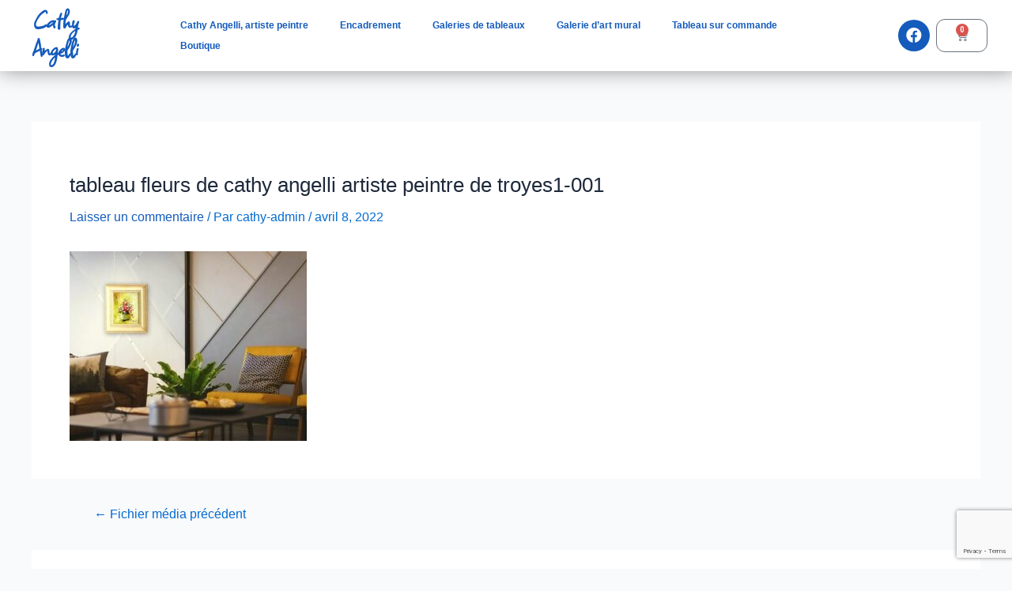

--- FILE ---
content_type: text/html; charset=utf-8
request_url: https://www.google.com/recaptcha/api2/anchor?ar=1&k=6Ldf0lMpAAAAACGVuiYIOlnV_ONsEB6N7GEjp-sZ&co=aHR0cHM6Ly9jYXRoeS1hbmdlbGxpLmNvbTo0NDM.&hl=en&v=N67nZn4AqZkNcbeMu4prBgzg&size=invisible&anchor-ms=20000&execute-ms=30000&cb=w0s6yj3vvrps
body_size: 48583
content:
<!DOCTYPE HTML><html dir="ltr" lang="en"><head><meta http-equiv="Content-Type" content="text/html; charset=UTF-8">
<meta http-equiv="X-UA-Compatible" content="IE=edge">
<title>reCAPTCHA</title>
<style type="text/css">
/* cyrillic-ext */
@font-face {
  font-family: 'Roboto';
  font-style: normal;
  font-weight: 400;
  font-stretch: 100%;
  src: url(//fonts.gstatic.com/s/roboto/v48/KFO7CnqEu92Fr1ME7kSn66aGLdTylUAMa3GUBHMdazTgWw.woff2) format('woff2');
  unicode-range: U+0460-052F, U+1C80-1C8A, U+20B4, U+2DE0-2DFF, U+A640-A69F, U+FE2E-FE2F;
}
/* cyrillic */
@font-face {
  font-family: 'Roboto';
  font-style: normal;
  font-weight: 400;
  font-stretch: 100%;
  src: url(//fonts.gstatic.com/s/roboto/v48/KFO7CnqEu92Fr1ME7kSn66aGLdTylUAMa3iUBHMdazTgWw.woff2) format('woff2');
  unicode-range: U+0301, U+0400-045F, U+0490-0491, U+04B0-04B1, U+2116;
}
/* greek-ext */
@font-face {
  font-family: 'Roboto';
  font-style: normal;
  font-weight: 400;
  font-stretch: 100%;
  src: url(//fonts.gstatic.com/s/roboto/v48/KFO7CnqEu92Fr1ME7kSn66aGLdTylUAMa3CUBHMdazTgWw.woff2) format('woff2');
  unicode-range: U+1F00-1FFF;
}
/* greek */
@font-face {
  font-family: 'Roboto';
  font-style: normal;
  font-weight: 400;
  font-stretch: 100%;
  src: url(//fonts.gstatic.com/s/roboto/v48/KFO7CnqEu92Fr1ME7kSn66aGLdTylUAMa3-UBHMdazTgWw.woff2) format('woff2');
  unicode-range: U+0370-0377, U+037A-037F, U+0384-038A, U+038C, U+038E-03A1, U+03A3-03FF;
}
/* math */
@font-face {
  font-family: 'Roboto';
  font-style: normal;
  font-weight: 400;
  font-stretch: 100%;
  src: url(//fonts.gstatic.com/s/roboto/v48/KFO7CnqEu92Fr1ME7kSn66aGLdTylUAMawCUBHMdazTgWw.woff2) format('woff2');
  unicode-range: U+0302-0303, U+0305, U+0307-0308, U+0310, U+0312, U+0315, U+031A, U+0326-0327, U+032C, U+032F-0330, U+0332-0333, U+0338, U+033A, U+0346, U+034D, U+0391-03A1, U+03A3-03A9, U+03B1-03C9, U+03D1, U+03D5-03D6, U+03F0-03F1, U+03F4-03F5, U+2016-2017, U+2034-2038, U+203C, U+2040, U+2043, U+2047, U+2050, U+2057, U+205F, U+2070-2071, U+2074-208E, U+2090-209C, U+20D0-20DC, U+20E1, U+20E5-20EF, U+2100-2112, U+2114-2115, U+2117-2121, U+2123-214F, U+2190, U+2192, U+2194-21AE, U+21B0-21E5, U+21F1-21F2, U+21F4-2211, U+2213-2214, U+2216-22FF, U+2308-230B, U+2310, U+2319, U+231C-2321, U+2336-237A, U+237C, U+2395, U+239B-23B7, U+23D0, U+23DC-23E1, U+2474-2475, U+25AF, U+25B3, U+25B7, U+25BD, U+25C1, U+25CA, U+25CC, U+25FB, U+266D-266F, U+27C0-27FF, U+2900-2AFF, U+2B0E-2B11, U+2B30-2B4C, U+2BFE, U+3030, U+FF5B, U+FF5D, U+1D400-1D7FF, U+1EE00-1EEFF;
}
/* symbols */
@font-face {
  font-family: 'Roboto';
  font-style: normal;
  font-weight: 400;
  font-stretch: 100%;
  src: url(//fonts.gstatic.com/s/roboto/v48/KFO7CnqEu92Fr1ME7kSn66aGLdTylUAMaxKUBHMdazTgWw.woff2) format('woff2');
  unicode-range: U+0001-000C, U+000E-001F, U+007F-009F, U+20DD-20E0, U+20E2-20E4, U+2150-218F, U+2190, U+2192, U+2194-2199, U+21AF, U+21E6-21F0, U+21F3, U+2218-2219, U+2299, U+22C4-22C6, U+2300-243F, U+2440-244A, U+2460-24FF, U+25A0-27BF, U+2800-28FF, U+2921-2922, U+2981, U+29BF, U+29EB, U+2B00-2BFF, U+4DC0-4DFF, U+FFF9-FFFB, U+10140-1018E, U+10190-1019C, U+101A0, U+101D0-101FD, U+102E0-102FB, U+10E60-10E7E, U+1D2C0-1D2D3, U+1D2E0-1D37F, U+1F000-1F0FF, U+1F100-1F1AD, U+1F1E6-1F1FF, U+1F30D-1F30F, U+1F315, U+1F31C, U+1F31E, U+1F320-1F32C, U+1F336, U+1F378, U+1F37D, U+1F382, U+1F393-1F39F, U+1F3A7-1F3A8, U+1F3AC-1F3AF, U+1F3C2, U+1F3C4-1F3C6, U+1F3CA-1F3CE, U+1F3D4-1F3E0, U+1F3ED, U+1F3F1-1F3F3, U+1F3F5-1F3F7, U+1F408, U+1F415, U+1F41F, U+1F426, U+1F43F, U+1F441-1F442, U+1F444, U+1F446-1F449, U+1F44C-1F44E, U+1F453, U+1F46A, U+1F47D, U+1F4A3, U+1F4B0, U+1F4B3, U+1F4B9, U+1F4BB, U+1F4BF, U+1F4C8-1F4CB, U+1F4D6, U+1F4DA, U+1F4DF, U+1F4E3-1F4E6, U+1F4EA-1F4ED, U+1F4F7, U+1F4F9-1F4FB, U+1F4FD-1F4FE, U+1F503, U+1F507-1F50B, U+1F50D, U+1F512-1F513, U+1F53E-1F54A, U+1F54F-1F5FA, U+1F610, U+1F650-1F67F, U+1F687, U+1F68D, U+1F691, U+1F694, U+1F698, U+1F6AD, U+1F6B2, U+1F6B9-1F6BA, U+1F6BC, U+1F6C6-1F6CF, U+1F6D3-1F6D7, U+1F6E0-1F6EA, U+1F6F0-1F6F3, U+1F6F7-1F6FC, U+1F700-1F7FF, U+1F800-1F80B, U+1F810-1F847, U+1F850-1F859, U+1F860-1F887, U+1F890-1F8AD, U+1F8B0-1F8BB, U+1F8C0-1F8C1, U+1F900-1F90B, U+1F93B, U+1F946, U+1F984, U+1F996, U+1F9E9, U+1FA00-1FA6F, U+1FA70-1FA7C, U+1FA80-1FA89, U+1FA8F-1FAC6, U+1FACE-1FADC, U+1FADF-1FAE9, U+1FAF0-1FAF8, U+1FB00-1FBFF;
}
/* vietnamese */
@font-face {
  font-family: 'Roboto';
  font-style: normal;
  font-weight: 400;
  font-stretch: 100%;
  src: url(//fonts.gstatic.com/s/roboto/v48/KFO7CnqEu92Fr1ME7kSn66aGLdTylUAMa3OUBHMdazTgWw.woff2) format('woff2');
  unicode-range: U+0102-0103, U+0110-0111, U+0128-0129, U+0168-0169, U+01A0-01A1, U+01AF-01B0, U+0300-0301, U+0303-0304, U+0308-0309, U+0323, U+0329, U+1EA0-1EF9, U+20AB;
}
/* latin-ext */
@font-face {
  font-family: 'Roboto';
  font-style: normal;
  font-weight: 400;
  font-stretch: 100%;
  src: url(//fonts.gstatic.com/s/roboto/v48/KFO7CnqEu92Fr1ME7kSn66aGLdTylUAMa3KUBHMdazTgWw.woff2) format('woff2');
  unicode-range: U+0100-02BA, U+02BD-02C5, U+02C7-02CC, U+02CE-02D7, U+02DD-02FF, U+0304, U+0308, U+0329, U+1D00-1DBF, U+1E00-1E9F, U+1EF2-1EFF, U+2020, U+20A0-20AB, U+20AD-20C0, U+2113, U+2C60-2C7F, U+A720-A7FF;
}
/* latin */
@font-face {
  font-family: 'Roboto';
  font-style: normal;
  font-weight: 400;
  font-stretch: 100%;
  src: url(//fonts.gstatic.com/s/roboto/v48/KFO7CnqEu92Fr1ME7kSn66aGLdTylUAMa3yUBHMdazQ.woff2) format('woff2');
  unicode-range: U+0000-00FF, U+0131, U+0152-0153, U+02BB-02BC, U+02C6, U+02DA, U+02DC, U+0304, U+0308, U+0329, U+2000-206F, U+20AC, U+2122, U+2191, U+2193, U+2212, U+2215, U+FEFF, U+FFFD;
}
/* cyrillic-ext */
@font-face {
  font-family: 'Roboto';
  font-style: normal;
  font-weight: 500;
  font-stretch: 100%;
  src: url(//fonts.gstatic.com/s/roboto/v48/KFO7CnqEu92Fr1ME7kSn66aGLdTylUAMa3GUBHMdazTgWw.woff2) format('woff2');
  unicode-range: U+0460-052F, U+1C80-1C8A, U+20B4, U+2DE0-2DFF, U+A640-A69F, U+FE2E-FE2F;
}
/* cyrillic */
@font-face {
  font-family: 'Roboto';
  font-style: normal;
  font-weight: 500;
  font-stretch: 100%;
  src: url(//fonts.gstatic.com/s/roboto/v48/KFO7CnqEu92Fr1ME7kSn66aGLdTylUAMa3iUBHMdazTgWw.woff2) format('woff2');
  unicode-range: U+0301, U+0400-045F, U+0490-0491, U+04B0-04B1, U+2116;
}
/* greek-ext */
@font-face {
  font-family: 'Roboto';
  font-style: normal;
  font-weight: 500;
  font-stretch: 100%;
  src: url(//fonts.gstatic.com/s/roboto/v48/KFO7CnqEu92Fr1ME7kSn66aGLdTylUAMa3CUBHMdazTgWw.woff2) format('woff2');
  unicode-range: U+1F00-1FFF;
}
/* greek */
@font-face {
  font-family: 'Roboto';
  font-style: normal;
  font-weight: 500;
  font-stretch: 100%;
  src: url(//fonts.gstatic.com/s/roboto/v48/KFO7CnqEu92Fr1ME7kSn66aGLdTylUAMa3-UBHMdazTgWw.woff2) format('woff2');
  unicode-range: U+0370-0377, U+037A-037F, U+0384-038A, U+038C, U+038E-03A1, U+03A3-03FF;
}
/* math */
@font-face {
  font-family: 'Roboto';
  font-style: normal;
  font-weight: 500;
  font-stretch: 100%;
  src: url(//fonts.gstatic.com/s/roboto/v48/KFO7CnqEu92Fr1ME7kSn66aGLdTylUAMawCUBHMdazTgWw.woff2) format('woff2');
  unicode-range: U+0302-0303, U+0305, U+0307-0308, U+0310, U+0312, U+0315, U+031A, U+0326-0327, U+032C, U+032F-0330, U+0332-0333, U+0338, U+033A, U+0346, U+034D, U+0391-03A1, U+03A3-03A9, U+03B1-03C9, U+03D1, U+03D5-03D6, U+03F0-03F1, U+03F4-03F5, U+2016-2017, U+2034-2038, U+203C, U+2040, U+2043, U+2047, U+2050, U+2057, U+205F, U+2070-2071, U+2074-208E, U+2090-209C, U+20D0-20DC, U+20E1, U+20E5-20EF, U+2100-2112, U+2114-2115, U+2117-2121, U+2123-214F, U+2190, U+2192, U+2194-21AE, U+21B0-21E5, U+21F1-21F2, U+21F4-2211, U+2213-2214, U+2216-22FF, U+2308-230B, U+2310, U+2319, U+231C-2321, U+2336-237A, U+237C, U+2395, U+239B-23B7, U+23D0, U+23DC-23E1, U+2474-2475, U+25AF, U+25B3, U+25B7, U+25BD, U+25C1, U+25CA, U+25CC, U+25FB, U+266D-266F, U+27C0-27FF, U+2900-2AFF, U+2B0E-2B11, U+2B30-2B4C, U+2BFE, U+3030, U+FF5B, U+FF5D, U+1D400-1D7FF, U+1EE00-1EEFF;
}
/* symbols */
@font-face {
  font-family: 'Roboto';
  font-style: normal;
  font-weight: 500;
  font-stretch: 100%;
  src: url(//fonts.gstatic.com/s/roboto/v48/KFO7CnqEu92Fr1ME7kSn66aGLdTylUAMaxKUBHMdazTgWw.woff2) format('woff2');
  unicode-range: U+0001-000C, U+000E-001F, U+007F-009F, U+20DD-20E0, U+20E2-20E4, U+2150-218F, U+2190, U+2192, U+2194-2199, U+21AF, U+21E6-21F0, U+21F3, U+2218-2219, U+2299, U+22C4-22C6, U+2300-243F, U+2440-244A, U+2460-24FF, U+25A0-27BF, U+2800-28FF, U+2921-2922, U+2981, U+29BF, U+29EB, U+2B00-2BFF, U+4DC0-4DFF, U+FFF9-FFFB, U+10140-1018E, U+10190-1019C, U+101A0, U+101D0-101FD, U+102E0-102FB, U+10E60-10E7E, U+1D2C0-1D2D3, U+1D2E0-1D37F, U+1F000-1F0FF, U+1F100-1F1AD, U+1F1E6-1F1FF, U+1F30D-1F30F, U+1F315, U+1F31C, U+1F31E, U+1F320-1F32C, U+1F336, U+1F378, U+1F37D, U+1F382, U+1F393-1F39F, U+1F3A7-1F3A8, U+1F3AC-1F3AF, U+1F3C2, U+1F3C4-1F3C6, U+1F3CA-1F3CE, U+1F3D4-1F3E0, U+1F3ED, U+1F3F1-1F3F3, U+1F3F5-1F3F7, U+1F408, U+1F415, U+1F41F, U+1F426, U+1F43F, U+1F441-1F442, U+1F444, U+1F446-1F449, U+1F44C-1F44E, U+1F453, U+1F46A, U+1F47D, U+1F4A3, U+1F4B0, U+1F4B3, U+1F4B9, U+1F4BB, U+1F4BF, U+1F4C8-1F4CB, U+1F4D6, U+1F4DA, U+1F4DF, U+1F4E3-1F4E6, U+1F4EA-1F4ED, U+1F4F7, U+1F4F9-1F4FB, U+1F4FD-1F4FE, U+1F503, U+1F507-1F50B, U+1F50D, U+1F512-1F513, U+1F53E-1F54A, U+1F54F-1F5FA, U+1F610, U+1F650-1F67F, U+1F687, U+1F68D, U+1F691, U+1F694, U+1F698, U+1F6AD, U+1F6B2, U+1F6B9-1F6BA, U+1F6BC, U+1F6C6-1F6CF, U+1F6D3-1F6D7, U+1F6E0-1F6EA, U+1F6F0-1F6F3, U+1F6F7-1F6FC, U+1F700-1F7FF, U+1F800-1F80B, U+1F810-1F847, U+1F850-1F859, U+1F860-1F887, U+1F890-1F8AD, U+1F8B0-1F8BB, U+1F8C0-1F8C1, U+1F900-1F90B, U+1F93B, U+1F946, U+1F984, U+1F996, U+1F9E9, U+1FA00-1FA6F, U+1FA70-1FA7C, U+1FA80-1FA89, U+1FA8F-1FAC6, U+1FACE-1FADC, U+1FADF-1FAE9, U+1FAF0-1FAF8, U+1FB00-1FBFF;
}
/* vietnamese */
@font-face {
  font-family: 'Roboto';
  font-style: normal;
  font-weight: 500;
  font-stretch: 100%;
  src: url(//fonts.gstatic.com/s/roboto/v48/KFO7CnqEu92Fr1ME7kSn66aGLdTylUAMa3OUBHMdazTgWw.woff2) format('woff2');
  unicode-range: U+0102-0103, U+0110-0111, U+0128-0129, U+0168-0169, U+01A0-01A1, U+01AF-01B0, U+0300-0301, U+0303-0304, U+0308-0309, U+0323, U+0329, U+1EA0-1EF9, U+20AB;
}
/* latin-ext */
@font-face {
  font-family: 'Roboto';
  font-style: normal;
  font-weight: 500;
  font-stretch: 100%;
  src: url(//fonts.gstatic.com/s/roboto/v48/KFO7CnqEu92Fr1ME7kSn66aGLdTylUAMa3KUBHMdazTgWw.woff2) format('woff2');
  unicode-range: U+0100-02BA, U+02BD-02C5, U+02C7-02CC, U+02CE-02D7, U+02DD-02FF, U+0304, U+0308, U+0329, U+1D00-1DBF, U+1E00-1E9F, U+1EF2-1EFF, U+2020, U+20A0-20AB, U+20AD-20C0, U+2113, U+2C60-2C7F, U+A720-A7FF;
}
/* latin */
@font-face {
  font-family: 'Roboto';
  font-style: normal;
  font-weight: 500;
  font-stretch: 100%;
  src: url(//fonts.gstatic.com/s/roboto/v48/KFO7CnqEu92Fr1ME7kSn66aGLdTylUAMa3yUBHMdazQ.woff2) format('woff2');
  unicode-range: U+0000-00FF, U+0131, U+0152-0153, U+02BB-02BC, U+02C6, U+02DA, U+02DC, U+0304, U+0308, U+0329, U+2000-206F, U+20AC, U+2122, U+2191, U+2193, U+2212, U+2215, U+FEFF, U+FFFD;
}
/* cyrillic-ext */
@font-face {
  font-family: 'Roboto';
  font-style: normal;
  font-weight: 900;
  font-stretch: 100%;
  src: url(//fonts.gstatic.com/s/roboto/v48/KFO7CnqEu92Fr1ME7kSn66aGLdTylUAMa3GUBHMdazTgWw.woff2) format('woff2');
  unicode-range: U+0460-052F, U+1C80-1C8A, U+20B4, U+2DE0-2DFF, U+A640-A69F, U+FE2E-FE2F;
}
/* cyrillic */
@font-face {
  font-family: 'Roboto';
  font-style: normal;
  font-weight: 900;
  font-stretch: 100%;
  src: url(//fonts.gstatic.com/s/roboto/v48/KFO7CnqEu92Fr1ME7kSn66aGLdTylUAMa3iUBHMdazTgWw.woff2) format('woff2');
  unicode-range: U+0301, U+0400-045F, U+0490-0491, U+04B0-04B1, U+2116;
}
/* greek-ext */
@font-face {
  font-family: 'Roboto';
  font-style: normal;
  font-weight: 900;
  font-stretch: 100%;
  src: url(//fonts.gstatic.com/s/roboto/v48/KFO7CnqEu92Fr1ME7kSn66aGLdTylUAMa3CUBHMdazTgWw.woff2) format('woff2');
  unicode-range: U+1F00-1FFF;
}
/* greek */
@font-face {
  font-family: 'Roboto';
  font-style: normal;
  font-weight: 900;
  font-stretch: 100%;
  src: url(//fonts.gstatic.com/s/roboto/v48/KFO7CnqEu92Fr1ME7kSn66aGLdTylUAMa3-UBHMdazTgWw.woff2) format('woff2');
  unicode-range: U+0370-0377, U+037A-037F, U+0384-038A, U+038C, U+038E-03A1, U+03A3-03FF;
}
/* math */
@font-face {
  font-family: 'Roboto';
  font-style: normal;
  font-weight: 900;
  font-stretch: 100%;
  src: url(//fonts.gstatic.com/s/roboto/v48/KFO7CnqEu92Fr1ME7kSn66aGLdTylUAMawCUBHMdazTgWw.woff2) format('woff2');
  unicode-range: U+0302-0303, U+0305, U+0307-0308, U+0310, U+0312, U+0315, U+031A, U+0326-0327, U+032C, U+032F-0330, U+0332-0333, U+0338, U+033A, U+0346, U+034D, U+0391-03A1, U+03A3-03A9, U+03B1-03C9, U+03D1, U+03D5-03D6, U+03F0-03F1, U+03F4-03F5, U+2016-2017, U+2034-2038, U+203C, U+2040, U+2043, U+2047, U+2050, U+2057, U+205F, U+2070-2071, U+2074-208E, U+2090-209C, U+20D0-20DC, U+20E1, U+20E5-20EF, U+2100-2112, U+2114-2115, U+2117-2121, U+2123-214F, U+2190, U+2192, U+2194-21AE, U+21B0-21E5, U+21F1-21F2, U+21F4-2211, U+2213-2214, U+2216-22FF, U+2308-230B, U+2310, U+2319, U+231C-2321, U+2336-237A, U+237C, U+2395, U+239B-23B7, U+23D0, U+23DC-23E1, U+2474-2475, U+25AF, U+25B3, U+25B7, U+25BD, U+25C1, U+25CA, U+25CC, U+25FB, U+266D-266F, U+27C0-27FF, U+2900-2AFF, U+2B0E-2B11, U+2B30-2B4C, U+2BFE, U+3030, U+FF5B, U+FF5D, U+1D400-1D7FF, U+1EE00-1EEFF;
}
/* symbols */
@font-face {
  font-family: 'Roboto';
  font-style: normal;
  font-weight: 900;
  font-stretch: 100%;
  src: url(//fonts.gstatic.com/s/roboto/v48/KFO7CnqEu92Fr1ME7kSn66aGLdTylUAMaxKUBHMdazTgWw.woff2) format('woff2');
  unicode-range: U+0001-000C, U+000E-001F, U+007F-009F, U+20DD-20E0, U+20E2-20E4, U+2150-218F, U+2190, U+2192, U+2194-2199, U+21AF, U+21E6-21F0, U+21F3, U+2218-2219, U+2299, U+22C4-22C6, U+2300-243F, U+2440-244A, U+2460-24FF, U+25A0-27BF, U+2800-28FF, U+2921-2922, U+2981, U+29BF, U+29EB, U+2B00-2BFF, U+4DC0-4DFF, U+FFF9-FFFB, U+10140-1018E, U+10190-1019C, U+101A0, U+101D0-101FD, U+102E0-102FB, U+10E60-10E7E, U+1D2C0-1D2D3, U+1D2E0-1D37F, U+1F000-1F0FF, U+1F100-1F1AD, U+1F1E6-1F1FF, U+1F30D-1F30F, U+1F315, U+1F31C, U+1F31E, U+1F320-1F32C, U+1F336, U+1F378, U+1F37D, U+1F382, U+1F393-1F39F, U+1F3A7-1F3A8, U+1F3AC-1F3AF, U+1F3C2, U+1F3C4-1F3C6, U+1F3CA-1F3CE, U+1F3D4-1F3E0, U+1F3ED, U+1F3F1-1F3F3, U+1F3F5-1F3F7, U+1F408, U+1F415, U+1F41F, U+1F426, U+1F43F, U+1F441-1F442, U+1F444, U+1F446-1F449, U+1F44C-1F44E, U+1F453, U+1F46A, U+1F47D, U+1F4A3, U+1F4B0, U+1F4B3, U+1F4B9, U+1F4BB, U+1F4BF, U+1F4C8-1F4CB, U+1F4D6, U+1F4DA, U+1F4DF, U+1F4E3-1F4E6, U+1F4EA-1F4ED, U+1F4F7, U+1F4F9-1F4FB, U+1F4FD-1F4FE, U+1F503, U+1F507-1F50B, U+1F50D, U+1F512-1F513, U+1F53E-1F54A, U+1F54F-1F5FA, U+1F610, U+1F650-1F67F, U+1F687, U+1F68D, U+1F691, U+1F694, U+1F698, U+1F6AD, U+1F6B2, U+1F6B9-1F6BA, U+1F6BC, U+1F6C6-1F6CF, U+1F6D3-1F6D7, U+1F6E0-1F6EA, U+1F6F0-1F6F3, U+1F6F7-1F6FC, U+1F700-1F7FF, U+1F800-1F80B, U+1F810-1F847, U+1F850-1F859, U+1F860-1F887, U+1F890-1F8AD, U+1F8B0-1F8BB, U+1F8C0-1F8C1, U+1F900-1F90B, U+1F93B, U+1F946, U+1F984, U+1F996, U+1F9E9, U+1FA00-1FA6F, U+1FA70-1FA7C, U+1FA80-1FA89, U+1FA8F-1FAC6, U+1FACE-1FADC, U+1FADF-1FAE9, U+1FAF0-1FAF8, U+1FB00-1FBFF;
}
/* vietnamese */
@font-face {
  font-family: 'Roboto';
  font-style: normal;
  font-weight: 900;
  font-stretch: 100%;
  src: url(//fonts.gstatic.com/s/roboto/v48/KFO7CnqEu92Fr1ME7kSn66aGLdTylUAMa3OUBHMdazTgWw.woff2) format('woff2');
  unicode-range: U+0102-0103, U+0110-0111, U+0128-0129, U+0168-0169, U+01A0-01A1, U+01AF-01B0, U+0300-0301, U+0303-0304, U+0308-0309, U+0323, U+0329, U+1EA0-1EF9, U+20AB;
}
/* latin-ext */
@font-face {
  font-family: 'Roboto';
  font-style: normal;
  font-weight: 900;
  font-stretch: 100%;
  src: url(//fonts.gstatic.com/s/roboto/v48/KFO7CnqEu92Fr1ME7kSn66aGLdTylUAMa3KUBHMdazTgWw.woff2) format('woff2');
  unicode-range: U+0100-02BA, U+02BD-02C5, U+02C7-02CC, U+02CE-02D7, U+02DD-02FF, U+0304, U+0308, U+0329, U+1D00-1DBF, U+1E00-1E9F, U+1EF2-1EFF, U+2020, U+20A0-20AB, U+20AD-20C0, U+2113, U+2C60-2C7F, U+A720-A7FF;
}
/* latin */
@font-face {
  font-family: 'Roboto';
  font-style: normal;
  font-weight: 900;
  font-stretch: 100%;
  src: url(//fonts.gstatic.com/s/roboto/v48/KFO7CnqEu92Fr1ME7kSn66aGLdTylUAMa3yUBHMdazQ.woff2) format('woff2');
  unicode-range: U+0000-00FF, U+0131, U+0152-0153, U+02BB-02BC, U+02C6, U+02DA, U+02DC, U+0304, U+0308, U+0329, U+2000-206F, U+20AC, U+2122, U+2191, U+2193, U+2212, U+2215, U+FEFF, U+FFFD;
}

</style>
<link rel="stylesheet" type="text/css" href="https://www.gstatic.com/recaptcha/releases/N67nZn4AqZkNcbeMu4prBgzg/styles__ltr.css">
<script nonce="J9UoQIGnRlDepgYm9Kr6RQ" type="text/javascript">window['__recaptcha_api'] = 'https://www.google.com/recaptcha/api2/';</script>
<script type="text/javascript" src="https://www.gstatic.com/recaptcha/releases/N67nZn4AqZkNcbeMu4prBgzg/recaptcha__en.js" nonce="J9UoQIGnRlDepgYm9Kr6RQ">
      
    </script></head>
<body><div id="rc-anchor-alert" class="rc-anchor-alert"></div>
<input type="hidden" id="recaptcha-token" value="[base64]">
<script type="text/javascript" nonce="J9UoQIGnRlDepgYm9Kr6RQ">
      recaptcha.anchor.Main.init("[\x22ainput\x22,[\x22bgdata\x22,\x22\x22,\[base64]/[base64]/[base64]/[base64]/[base64]/UltsKytdPUU6KEU8MjA0OD9SW2wrK109RT4+NnwxOTI6KChFJjY0NTEyKT09NTUyOTYmJk0rMTxjLmxlbmd0aCYmKGMuY2hhckNvZGVBdChNKzEpJjY0NTEyKT09NTYzMjA/[base64]/[base64]/[base64]/[base64]/[base64]/[base64]/[base64]\x22,\[base64]\\u003d\x22,\x22wrXCt8KLfsOzccOUw5zCo8KTHsOFGsKuw7YewpMUwp7CiMKTw54hwp5Gw57DhcKTFMKBWcKRfRzDlMKdw6EVFFXCjMOkAH3DrSjDtWLChWIRfznCuRTDjWJDOkZMScOcZMOmw5xoN03CjxtMKsKGbjZQwo8Hw6bDucK2MsKwwoPCvMKfw7NPw5xaNcK6A3/DvcOndcOnw5TDuxfClcO1wrcWGsO/Kx7CksOhEFxgHcOKw6TCmQzDiMOKBE4EwrPDumbCvcO8wrzDq8O4VRbDh8KUwq7CvHvCskwcw6rDlMKpwroyw64+wqzCrsKBwrjDrVfDocKDwpnDn39Bwqhpw4Q7w5nDusK8QMKBw58QCMOMX8KPaA/CjMKYwoATw7fCtxfCmDoZWAzCniMLwoLDgDc7dyfCly7Cp8ODecKRwo8aWibDh8KnF1I5w6DCmMOOw4TCtMKARMOwwpF9NlvCucO3fmMyw4rClF7ChcK2w5jDvWzDqVXCg8Khe01yO8Kmw7weBkfDicK6wr4bMGDCvsKUeMKQDjEYDsK/[base64]/woMlw4XDusK+K8KnwojDkE/CgMOmNMOew6hjw5ENw78CbExDXBvDsA9sYsKkwpZSdjzDrMO9Yk9Mw4lhQcO4AsO0ZyU0w7MxEcOcw5bClsKQXQ/Cg8O+IGwzw6gQQy15dsK+wqLCiFpjPMO1w4zCrMKVwpbDuBXChcOpw6XDlMOdQMOWwoXDvsO6HsKewrvDjMO9w4ASYMO/wqwZw6DCtCxIwroSw5scwr8/WAXCvD1Lw78qbsOfZsOyfcKVw6ZdE8KcUMKQw67Ck8OJZsKpw7XCuSANbinCkWfDmxbCrcKbwoFawooCwoEvHMKdwrJCw7pdDULCgcOEwqPCq8OowrPDi8OLwqbDvXTCj8KRw5tMw6ILw4rDiELCoR3CkCg/UcOmw4RPw5TDihjDnVbCgTMTAVzDnn/Dl2QHw64URU7CusO1w6/DvMO1wqtzDMOeO8O0L8O/Z8KjwoUHw6QtAcOxw64bwo/Du1YMLsO7TMO4F8KJHAPCoMKNHQHCu8KJwrrCsVTCqGMwU8OOwoTChSw8WBx/wpjCtcOMwo4Ew4sCwr3CoD4ow5/DqsO2wrYCJl3DlsKgGk1tHUDDj8KBw4UZw5dpGcKsb3jCjHEoU8Krw43Dq1d1AkMUw6bCqANmwoUKwobCgWbDvFt7N8KgbkbCjMKkwrcvbhLDqCfCoRRKwqHDs8KoXcOXw45yw47CmsKmKHF3MsOlw5PCmcKYR8OUbxXDuW4TRMKow7nCvARcw74IwrEoSE3DjcOzcj/DpHJYccO/w6wOWHrCpQjCmcOhw4HDhi/Cm8KEw79iwr7DrBlpKVwuZXJow7dkw4LCrCXCv1/Dmk9gw55MC1UgJwbDq8OfHsOJw4pYJT1SSjvDu8O4RmlfbHcpSsKOXsKiPCxyCT/CmcOjZcK8BHdNVFt9dhQ2wovDjxl1BcKbwr/[base64]/bE3CmcKlSWvDkMK/w7LDhW9dwr3CksO8wrkWwpbCmcOUw5nDqcK1NMK3T0FHTsOJwpkLR3TCscOtwo7CgljDpsOJw63Ch8KJTUVrZh7ChwfCmcKcPgPDiCbDqTnDt8OTw5R5wqduw4HCuMOuwp/CpsKNdnnDqsKgwoxcDiAQwoA6EMOjMcKXCMKZwpZ3wp/CiMKew6V9b8O5woLDp2d8wozDkcO5B8KEw7UYZcOmasKSBcOvbMOQw4HDvnHDqcK+F8KeegHCqCPCh05vwqlOw4bDvFzCqmjCrcK/CMOuYzvDq8O8O8K+S8OQOSjDgcOzwp7DnnhTH8OZMsKiw6bDsDfDj8K7wr3Cr8KBTMKxw4DCssOgw43DixcuOMKPccOAKh8VZMOAXSfDjxLClMKZWsKxYcKywpTCgsKOeg/Ch8KxwqnCpWVFw67CgEkxVcOueCNAw43DswDDusOow5XCqcOnw7QACcOHwpvCicKyCsOAwocfwoPDoMK+wp3CncKPPi09woFOWVzDm3PCvl7CjTjDmWDDu8OyUSYzw5TClHTDoHgjQR3CscONMcObwo3Cm8KVHMO7w5/Di8O/w7JNWnAUYWIJYQAaw5jDlcO3wpPDvEY9cjY1wrbCnjpKW8OIR2RJYsOCC3gdchbCp8OPwqIrM17DlUTDsFXCg8O6XsOGw4gTV8Olw6bDlHDCoCPClxvCvcKcNE0Wwo1HwqvCnWLDuRApw7FNIgIzW8K/CsOSw7rCksOJWV3DqcKYc8O5wpogdsKlw5ECw4LDuTwoRMKhVS9OZcOjwqVdw7/CuAXCgFQACXTDvcKswrU8wq/[base64]/[base64]/Dr8Oce1nCoMO9UsKOccOkw6Eqw7cLwpbCvF47fMOcwq4wTcOzw57CgsOJD8OvRx7CqcKsNjjCnsOJMsOvw6DDsWjCkcOVw57DpljCsy7CuFnDjxc2w6Qaw4dnRMORwo5rByN/wrnDqD/Dg8ORIcKWP23DrMO6w5/DpUU5wo0BQ8Ofw4syw7RVJsKGYMOYwqwMEzYLZcOEw6dBEsKFw7TCiMKBKcOiJMKTwobDrUQCByAww4BZTFDDvwzDnDYJw4/DrxoJSMOdw5/CjMOVwoxRwobColNaT8K8QcKsw78XwrbDn8KHw7zCrsK7w6DCs8KybG3Cki97YsOHLVF8SsO1MMKrw6LDpsK2bFjCvivCgAnCnCkUwrtrw5dAO8OYwprCsHkBMwFXw6l0FhltwqjCqUBvw70Hw5powrhuI8OTYXcUworDp1zDnMOHwrzCrcO/wpFefA/ClkFiw5/DoMOJwo8pwosBwpDDtH7Dh1bCmsOacMKJwo07ajZ3VcOnSMOWSAVoOl9HZsOQMsOcT8Ofw713CAlSwrfCscO7fcO9M8OBw4nCnMKTw4fCnEnDtmoje8O+Q8KhI8KiA8OjL8OYw68wwrNHwqbDj8Okei11cMK/w5LCuXDDpWhkOsKzQyQACkvDkkwBO2/Cjy7DhMOsw7nCjxhAwpvCo08vYVdkcsOTwp86w6F4w7h6A1TCtkQLwrVFaW/CjTrDo0bDosOBw7DCvSAzCcO8w4rCl8ORD01MS0xkw5IfZMO/[base64]/ChsK9wrTCnX/CimN9cX8iecOWX8K3XsKKKsKRwr8mwqBcw6AkLsOaw4Fnf8KYT2xWbsKlwpQpw5TCvg0qVQRJw40ywo7Cqi12wrrDvsODbTYcB8K0MlTCr0/[base64]/[base64]/DjzrDscOQA8OTwpwfw6ESwp5Fwoh0Hg/DkUYcwps2bsOQw5lxMsKrQsOOFDYBw7jDmQ7CkX3CkEvDjT3DmTHCgRoXDy3ChG/[base64]/[base64]/DlMKvwrgzw4hcZEJLw7Zkw53CusKRASJzDlDDr1/CrMKMwrbDkSwMw5kSw5LDjy7DusOPw6LDhFxmw4xgw4cOfMK+wo7DgjHDmEYcUFNgwofCoBrDgAXCsw5RwoHCmjTDt2MIw7ctw4/Dmx/[base64]/DisKxfcKCbcKew419wpzDnsK9wq0RwqLCq8KFw7LDgjrDo0gJacOPwoM4HlzCtsKrw4jCgcOXwozChnbCr8ObwobCszrDvsOyw4XCpcKiw7FSTR8NBcO+wr8BwrxjNcOQKR4afcOwIUbDk8KoL8Klw4TCsnrCoxdWXWJhwofDlSgfd3/ChsKKbS3DvMOpw7dSZmrCqDjCjsOzw7gGwr/DjsKPTVrDtcOSw6BWU8OVwp3DgMKCGScOfW/Dhls0wrdTCcK0CMOCwrkiwq4bw6HCgMOhUcKuwrxIwo/CksKbwroww53Cs0PDr8OWF3FrwrbDr2MuKMKxTcOUwp7DrsOHw5HDuGXCksOAXUYew7XDuRPCgkvDsyfDqcKRw4QywprCqMK0wqtxbGsQFMOAE1FWwrbDtlN/[base64]/DisKHHU8DwoV3Tj1Jw788J1HDmsKFwppRZsO7wonDksOSVRLDk8OHw4fDpkjDqcOHw4Rmw6EIICvCmsKDIMOAVivCrsKfTWXCvsOgwrxVSwU6w4AhD0VVfcO5w6VZwrrCqMOMw5VLVjHCo34Fw4p4w5YPw6kpw6MZw6/CjMOuw5oAV8KxDmTDoMKBwqViwqnDoXPDqsOOw5IIEkBEw6/DocKVw5oWKBZywqrCqibCgcKufMKmw5TDsFZzwo5zw7gSwqXCscKfw6BcaQ/[base64]/ChHwqwp52w4YWwrskw4sFwoLCiQheU8O7w67DlwNLwrDCgUHDjMKSWcKcw6jDlMKPwo3DssOEw6PDkk/[base64]/acKdw7QwwqLCmGFhAws8IMK7NBlcA8OUH8OnaD3Cnh/Dq8K3Jhxmw5AIw5VxwrjDgcOuelAKAcKuwrHCmBLDlgLCksOdwrLCohd3WjRxwoxQwrHDolvCm0LDsgFKwobDuHrDqQ3Dmg/Dg8OnwpAuwr5zUFvDmsKNw5EBwqwHTcKyw4DDiMKxwr7CnDQHwrzCrsKafcOsw6jDrcKHw71Fw7vDhMKBw4wtw7bCvsO5wrkvw4/DqH9Ow7bCtsOUwrBLw6UKw7seHMOqdQvDsXDDqsKaw5gYwovCtsKpVlzCscKZwrTCkm95NMKbw49KwrjCscO5KcK/AA/Cui3CvRjDkm8jK8K7cRXClMKBwoxxwrQ0RcKxwonCoxPDnMOgEkXCnWQeUsK8VcK8EmDCpzHDomXDmnd/YMKbwpzCvTsKPEpISjJLcEQxw4JSOCzDoA/DhcKNw4PDgj9EbETDgUciOVXCuMOkw7IUd8KpUGY6w6ZMSFpUw6nDusOnw6rCggMqw5spbx9Fw5law7vCm2FYwp1vZsKrwpvCnMKRwr0hw7gUNsOVwoTCpMKEEcOZw53DjX/DmVPCpMKAwpnCmgwub1NbwpHDtTTDisOQDSbCjgNDw6fDjzvCoS5Iw7t7woLDgMOcwql3w4jCjCzDusO1wo8XOy8JwpcAKcOMw7LCpkPDohDCiBLCksOBw7o/[base64]/w57Ds8O5wpAIwq/DsUYWU8KeLMOqIsKqwpnDrFsmEsKvL8OZcEjCvmPCqGXDkVdLe3DCqm4zw7PCjQDCs0xOAsKIw7zCoMKew7XClD9iJMO2DzgXw4BKw63DiSfDpcKsw70XwofDlMONWsKmDMKubsKZVMOIwq4xeMOlOlUiPsK6wrnCoMOZwrPCqcODw5XChMOCMX9KGhDClcO/[base64]/DhsOiwpdiw6gGehrDtBXCuFbChwDDscOHw5MuOcKewrZLO8KhNcOdBMO4w7nCnsKFw4B3wo5kw4fDiBkfwpcSwo7DtHBNVsOIOcKCw4fDuMKZXhQGw7TDnzpyJBtjFnLCrMKTU8O5eSpsB8OxXMKnw7PDk8O5w4DCgcK3IjbClcOSUMOuw7/[base64]/CrTHDuyNxwrLDqB7Cr0PDm8KpTVjDk8K8woJxVsOKSlEPIVfDtkE7wrFuVBnDnlrDocOow6IywodOw6A5FcOTwq1CbMKnwq04cxoCw7bDusO3JcKJQWY8wpNOYsKMw7RWJAp+w7fDjsO9w4ILHzrDmMO1PcKCwqvDn8KqwqfDihHDtMOlKDjDlwvCpU/[base64]/[base64]/[base64]/GcKHbnA/wrvDp8OoGcKPdsKKwodbwrDCmjIZwo8bI1LDmk0rw6kLMU/CncO+YDBRan7DnMOhUSzCjmbCviB8ASlqwr7CpkHDj0EOwp3Duhkbwo8swqE0CsOCw7dLL3DDgMKtw6JGASwvHMO7w7LDqEshN2rCiyDCtsOGwq52w7/CuwTDusOPf8Onw7DCm8Ofw5Nxw6t8w7PDpcOqwr50wpFKwrXCisOoY8OuRcKeEQgtN8O5w5nCuMOeKMOswonCgkXDrcKMRhvDlsOUEjhiwpVcf8O9YsOXM8OcBcKowqbCsw5SwrZ7w4hIwqV5w6vChMKXw5HDtH/DinfDqj9Sf8OkcsODwpVJw5vDn07DnMOAUsORw6QzYREYw5Azw7YPN8Ksw40XBwE4w5HCmV5WacO6VW/[base64]/KT9NNj4WwozCjMOhXR/DsCx+wpF6w7rCjMOzRMKCMcOEw6p6w7JCGcKFwq3Dt8KGWgLCgHXDiR8OwobCmyJwSMKJFX9YOhFrwpnCv8O2PFRZBwjCgMKqw5NLw5TCtsK+WsKTHcO3w6jCtioaBn/[base64]/[base64]/DtsKbwrhOw6LCv8O6w5x5w4/Ds8OewpooZMOMKcOTfsOHCUssChTDlcOjBsKSw7LDisKhw4DClWcMwq3CuzgRL2/CqHfDhnLCg8OYWU/CqcKVFwkpw5/[base64]/wrFdenHCgcKPw4wEwqnCvMKcM1gOw7V9Uhtpwp9vMMOmwrdndsOwwofCrGtQwrfDlsOkw49mcShZGcOMCjM6wpV9L8K3w5vCs8Kuw6AKwrXDi0NIwpB0wotqMBwaYcKvDm/DonHCr8Ozw6ZSw7o2w7F3RFhAB8KlDAvChcKnScOTenNLQGjDiGMCw6DDll15W8KAw7xTwpZ1w68KwpNse05MOcObe8K6w7Zuwqggw4TDs8K5TcKVwqtvd0skdsOcwqUmEFEwckZhw4zDnMOdF8KSasOsOAnCpA/[base64]/Cm0PCsUPDnQDDpMKXRRkeIMOAVsOzwplCw43CgGvChsK5wqnDj8KVw7BTZC5sKcOQbiLCksK7JQ0Pw4A2wonDg8Oiw7nChsO5wp7CgBl7w6PClsO5wo1WwpnDj1ttwoPDosO2w4hOwrVNB8KxOcKVw5/DrhhSewJBwoPDgsK5wpHCkUPDmlLDh27CkErCmhrDq04EwrQrYT/Cp8Kkw6TCj8K8wrV5Bi/CucKYw4jDnW1NPsKQw6nCpjxSwp9QAk4CwqcnAELCnXovw5YjMUxRwqjCt30Dwp1rEsKVdTbDr1/Cj8Odw6PDuMOec8O3wrMawqPCmcKvwqYlCcKpw6DDm8K1X8K+UyXDvMOwWR/DtUBAIcKtwpTDg8OhE8KOasOCwp/Cs0LDvTbDgBnCgS7DgcOdFBIvw45ww4HDn8KnAn3CuyLCii1/wr/CrcKbMsKDwpYmw5ZVwrfCtsOaf8OVDmTCssKUw4PDmRzCr2fDt8Kvw7BPA8OHUlgcSsKyO8KrJsKOHkULJ8KwwocKEnfCi8KCRcOZw5AZwqkraGp1w6RFwprCi8OkccKWw4MFw7DDu8KEwqLDkl8GdcKuwrXDjF7Dv8OYw5U/wqB2w5DCscOrw6rCtRhJw6k5woRTw57CkSzDtFR/a3dzLMKPwrwpQcK6w7PDiEbDksOKw696Q8OnTnXClMKGGTAUYQQKwosmwphPS2HDusKsVG/DscKMDFk9wo9PFsONwqDCpjvChhHCtQ/DscKUwqXCi8OrasKkXznDqXVPw4VLZMOWw4sKw4ECIMO5ASfDk8KfVMKEw77CuMKBXF4DA8K+wq7DmXZzwozDl0rCh8OrJcOCPyXDvzbDuwnClcOkFFzDqSsTwoBxI2pJAcOSwr45BcKCwq/Do2vCqXzCrsKbw7rDuyVRwojDiipCGsOdwprDkzXDmwNyw7fCkEUdwqbCnsKBP8OLbcKxwp3Cnl94KQvDg2JTwpRLZh/CsToUwrfCkMKcP30jwqwYw6hSw7xJw68eHcKNUcOlwrMnwpAEcTXDmG0bfsOQwpDCum1wwqIvw7rDssOPA8KkCsOyL2ozwrclwqbCuMOqRsK5KjV0JcOVFzrDpxLDtG/Ds8K1S8Obw5snH8Opw4nCoWo1wpnCkcOSQ8KOwpHCtQvDpUJzwqM8w7Mawr5mwoQ7w79vQMK7ScKDw5jDqsOnJcO0GDHDnlYUX8Ojwo/DjMOUw5ZXZsKbN8O5wq7DosOjcVRVwqvCo3bDkMOEKsOVwrHCpFDCmz92NsOvV390McOiwqJ6w6Y8w5HCqsOWYXVhw6TDn3TDoMOiemNMw5bCszLClcOWwr/[base64]/DnsOPOA9mE8KaNx3Ci8KmHwgjwrZzwq/CtcOfTUfCpz3Di8KAwoDCm8KjNTXCoU7DiU/DnMOkBn7ChBUdJBTDqwE4wpXCu8OOfyzCvh58w7nCk8OCw4PCjsK5al5/ZC88X8KDwrFTJMO3E0Ykw745w6rCtzDCmsO2w60DS05swqxEwpdqw4HDiAjCscOUw7ocwpQhwrrDsURbJkTDkSXCn0hKJS0wZ8KpwqpTbMKJwrDCrcKbS8Ogwo/CrMKpJxdNNBHDp8OLw5kdPhDDk38SG38ONsKPUX/ClcKRw6UVRTlLMgTDjsKnE8KKQ8KlwqbDv8OGNlTDt2bDvBsPw6PCl8KBOUTDojMKPDnDhA4Hw7l7FsOkBj/Doh7DvsKwR2QtTmfCmhpSw7UeYn50wplBwrg3bFHDuMOTwpjCv00PXcKiAsKiYMOPVh4QE8OyO8KEwrgEw6bCjjhWGC/DjX4aO8KULVN6OV4IATYDI0TDpFDCjGLCiRwPwphXwrJTXcO3BgsJd8KUw6rCrMKOw7TCr3YrwqkXfMOsJMOabkDCnQhfw7MMImLDryTDh8O6w6TCjVN3UAzDnhJfYMO/[base64]/DpznDmcOJw5XDr8KYwqkdw5zClmfDsMK0BMKGw7PClcKSwrTComPCvn9Lc2vClSdww6Mnw7/CpijDj8K/w5fCvD0qHcK6w77DqMKCAcO/wpc5w5TDvsO9w6zDrMO4wo3DsMOMGh0gYRIYw7diBsOKc8KjeVIBRz9/woHDg8OAwpVVwojDmgkNwqMowqvCnRfCqAw/w5PDrSzDncKAYAYCZBLDrsKjQsOIwqo1RcKjwq/CsS/ClMKnHMOzMz/DjlQDwpTCpwHCvjstMsKmwqzDszHChcOzKcOaSFkwZMOCw4IBBSrCiATCri5vJsKcFMOlwpfDpgPDhsOHZBPDhDLCnmE5Y8KnwqrCnhvDgzzCkFrDt2XCimbCqTRaGjfCr8KXB8Opwq/[base64]/SsOocMOyM8OiXcKjw7EwYMOUfjRdw5rDoS4Cw59Iw5PCjAbCiMOhXcOTXBfDr8Kewp7DpTpDwqoXDwdhw6olXsO6FsOdw4AsDwt8wqVoNA7Cv29+dsOTdxZtLcOgw6TDsR9XYMO+T8OcCMK5IxvDqQjDksOwwpjDmsKWwqvDjMKiT8KRwqheE8Krw7d+wr/CswVIwoFww5nClgnDoA9yRMO0IsKXcx1vw5APfsKFT8K6e1ooOHDDol7ClWDDhUzDtsOEYcKLwpXDvDQhw5EJfcOVPxHCnsKTw5FOWggyw7gewptJdsO3w5YdIDbCijwSwocywpoyezxqwrzDscKRUXHCqXrDuMKiJcKvSsKMFA1vK8O/wpHDo8Klw4g1TsKaw5ASCmgXbHnDpMKKwq1uwo41MMKAw5cVFGd7AADDgTl0wozCksKxw43Cg3t9w5gkczzChsOcFl1ow6jCtcObaHttLHLCqMONwpoCwrDCqMKYCXVHw4JET8OlXcK0WwzDlCQOw69Dw7bDpsOgKsOBTiodw7fCrX5lw77DvMOxwr/CoGMJfAzCjsOxwpZDF1JAN8OSH0VTwptpwpJ+TWPDp8O+AcOcwqlww6oEwqY4w5VBwpUow7LCpnbCnGMAKMOPGSoTZMOPIMOvPxPDix4KIEt5FRkTL8KQwpYuw7M0wofCmMORfsK/[base64]/[base64]/DoB4uw7YiPx9wElJXwp8BW3YGPhoLJAHChm9Sw67Dsi/CoMKVw5TCo3k7Fks8wq3CnFrCu8Opw4pew7pfw5HCicKSw5kPfgPDncKbw5AgwoRFwo/Cn8K6w4LDrkFIUT5cw79LOS0PUiLCuMK2wr0pFmFMQxQpwp3CqRPDmnrCgxjCng3DlcKsaDIDw6jDpCNYwqLDiMKZNmjDjcOjTsOsw5F5GcOvwrdxKUPDi2DDqyHDuVwCw65mwr0tAsOyw5kqw41EFiMFw5vCuCjCn3l1w7g6SjvDgcK5VAA/wqkEU8OcYMOawqPDjsOOYFN/w4YXwpklVMKaw65je8Kaw79wN8Kqw4wYT8Owwq4dH8KiKcORKcKdNcO2KsO1GQfCqcKSw75KwrjDoWPCi2bCu8KgwqQ/QH08BVjCm8O1wqDDlzvChsKlacK7Oi9GZsKnwptCMMOWwpNCYMOYwp0Rc8O6acORw5AkC8KvK8OSwqDCr3Z6w7AscTzCpG/[base64]/DnyXDuS/DosO/eR3DmcKsw4/CpCLCosOpwpjCrDcNw4DDm8OdZCM/wqcqw5wpOz3DhEBtH8OTwpdIwrHDh0g2w5ZfJMO/[base64]/w6Qjw6oTKHFpw40IwoRMam4YPcOKw4nCh0J6w4gdZzAyMX7DnMKCw4VsScOlN8OrH8OXB8KWwo/[base64]/e8OYw7PCkcK/[base64]/Dl8OGZ2I6cwoAwqdrOMK+wojDosOGw6V/[base64]/[base64]/[base64]/ClsKwcsOMIsO2WcOCw6NKwqpuw69yw4LCl8OYw4IYdcKwcEjCvSfCiwjDtcKawpLDuVLCpsKjVwRsXAXCoTTDqsOYH8K2Z1/[base64]/[base64]/LjU9woTDgcKrfHnDj8KcfHzClnTCs2/Dgmd1fsOvS8OCQsOHw4Y8w5cwwrzDhsK1worCgCzClcONwo4TwpPDrFHDnBZtPwguOAvCgMKfwqQlBcOjwqRzwrIxwq4uXcKew6nCtsOHYCh1CcOCwrJ6w5bCqwgdNcOnZnDCn8ORGsKHU8O/w45lw6BOWsObB8KfPcOgw4/CjMKNw7HCncOmCTnCjsOIwrUuw4bDqXVhwr1UwpvDiwImwrnCpGAow4bDkMOOLFEERcKpw4JGaFjDj2HCgcKfwrsiw4rCnX/DkMOMw60VSlorwqcuwrvDmcKZZ8K3wpHDocKaw7Ucw7bCpsOAwrs+M8Ktwpwpw4zCikcjFAEEw7/Dl2djw5rDlcKhCMOjw4tBIsO4WcOMwrURwp7DlsOsw7HDizPDrSvDtC/[base64]/wpDCusKpdMOdQgocw6JjYMOhwpTCrAjClcOxwqTCu8K1IDDDhBLChsO4WMOjCwUAJWARw43DvsO7w5Yrwqg1w5Bkw54xInN5OFgdwpXCh3JDYsOJwrPCqMK0VRnDtcKye2MGwoR/BsO5wp/Dv8O+w41xJ14VwoRvWcOqFDnCn8OCwpYnw7jCj8OkQcKaT8O5U8O6XcKFw5rCpcOTwpjDrhXDvMOXf8OBwpcwIE7CoAvCj8OawrfCu8K9w5zDlm3DncOOw7wMcsK9PMKlF3lMw7t2woRGQGAzIMOtcwHCphvCnMO/ZxzCrw7CiH0iPsKtwrfCv8OxwpN9w5wvwoloG8OEDcKQScKtw5IZXMKHw4UhPRbCs8KFRsKtw7TCpcOyOsKDMgDDvAMXwptUCiTCugBgL8Kawo3CvGXDkighH8O3cnjDjznCmcOuNsKgwqnDhGAOHsOuPsKowqIKwp/DuXXDpx06w6zDo8KnbcOlHMKyw5Vlw4RCRcOWBQoRw5I7USPDh8Kuw4xrH8OwwrPDhkBMJMOKwr3DpcOgw6nDhUhBVcKRDsObwoY9PkUww50awp/ClMKowrRFViLCmyXCksKIw5RWwrNSwrjCjw1VB8OWbRRuwpjDjFrDvMO3wrdMwqfCvcOvIUMAf8ODwpnDs8K8PcOEwqN6w4YuwoVYOcOyw5zCn8ORw5XCvMOlwqk3U8OwMGjDhSlpwr5mw5VJB8KGGg1TJyfCqsK/SAZuPm9Iwq0CworCpTjCmGRRwqI4KsOnRMO3wptAQ8ODCVsywq3Co8KAbsOQwqDDomZ6HcKxw53CmMOsdCrDtsOofMOZw6PDnsKUFcOcWMO2wobDn28jw7Aaw7PDgn1ddsKxTjRMw5zCuTDCq8OjJMOJZcODw7/CmcOzaMKmwqvDqsOFwqRhXlclwq3Cl8KRw6pubMO+TcKhwoZSQsKzw65uw73DpMKzW8O9wqnDjMK1ViPDnUXDs8OTw6DCkcK2NnchG8KLQ8K6wpV5wrkcFhoKATRrwpfCglvCvcKXTg/DkQjCiUMrFSXDujECPMKfYMOdLkjCn27Dk8K8wo16wrsqJBTCp8K9w5Y4CVTCpxDDnCR4HMOTw6DDmjxtw5LCq8OoJHAZw4XClsO7a1/ChE8Lw6dwf8KWIsK7w6rChUTDk8Ozw7nClcKzwoYve8OowojDqw4+w7HDnsOSZyfCgDQyHyfCi0HDtsOCwqhhFD3DoELDncOvwqM7wqbDvHzCkCImwrPChiTCm8KcD1d7AXvDgGTChMOowrvDsMKrV2jDtkfDiMO/FsO5w4/[base64]/Cg2ssYgAIfhTDusKcworCvmM8YcKlMcOcw7HDsMO3CsO0w6oNB8ONwrsZwrpMwqvCgMKmE8KzwrXDrcKtIMOjw6jDgsKyw7fDjE7CsQdMw7ZGBcKjwpXCksKle8K5w7/DicOXCyUGw4/DnMOSD8KpUMKswpweTsOBNMKdw4pMUcOERXR9wpTCk8OZJBNrEcKDwoHDuxpycTXCosO3B8OPal0nd1HDv8KLKT14YGMtLMKWX3vDpMOCSMObEMOEwr/DgsOiTDvCsGx/w6vDhMOxwoXDlsO4YAXDrAHDvMOFwoYEVwXCl8OTw5nCgsKFGsK1w5s7SVLCilV0IkjDrcODFxvDgFjDowRFwotWWTfCrl8qw4HCqCgiwrPDgsOgw5rCkxLDncKPw4sZwp3DlcO/w4Rjw4JKwpbDmSnChMOLHWUIcsKsIxA/EsOcw4LCisOSw7PCrsKmw6/CvMOlaVDDscOkwqPDm8O4Yn49w7slEwBGZsOjIsO5VsK0wqBXw6M7ABAMwpzDgFFKwoQAw6XCqwgUwpTCgMOwwqHCjQh8XXxXcybCr8OsDSkcwpsjfsODw4BgRsKTcsKpwqrDinzDssOXw47Dtl97wrrDjz/CvMKDasKAw5HCgjlNw6VFDMOewpFKARbCoEteMsOlwpvDrcOaw6/CqQF8wqgWDRDDjSTCnnvDnsO2QgQew7/[base64]/w5kvw4trDsO3wqzDljzDqGk4w7FMwpoRwqXCvWA5DlNwwrZaw7fCrcK3akY+eMOTw6sBMFdxwr55w4ouCWE5wpnCrw/[base64]/[base64]/Dh3/DmizCo3Jpw6bCosKMKnjCjTU5clnCrEfCgEAYw5ltw4DDmcKSw5DDuFbDhsKiw4vCqcKhw6MTbcKiXcO2CSZrNmEkTMK6w4whwqdywp4/w5Mxw7JCw4Mrw7LCjMOTASkWwpxsYzbDv8KZHsK/w7TCsMK9YMO2FTvCnjjCjMKmTDLCnsK5wpvCqMOsY8O/[base64]/DhjXCu1kXwoLDh8KKDhTDmlfCtMO8M37Do27Cs8OuKcOSRMKrw7bCuMK7wo07w5XCj8OUVAbCuyfCjUvCuGFFw5XDt2ALanIpDcOXZcOqw4PCp8KEQcOlw5VDd8OtwpXDu8Kbw4LDocK/wpjDsjzCgxfDqk5gImHDnBLCgSjCiMKjLcKiV0Ikb1/ClMOMPV/Dg8OMw53DkMOeLTw/wrnDqALDg8Omw7R7w7QWEcKNFMKYbsKoEQnDmknCoMOWZ0YlwrYqwqNOwpTCuXclYRRsBcOVwrJYTjPCncKYVcK4AsKxw61Aw6nDqR3Cr2/CsA/DhcKgMsKfHFRhHwxBZ8K9SMOnOcOTJWgDw63CmW3Dg8OWYMOWwo7Cv8Kzw6lqbMKUw57CjmLDtcOSwqjCsS0owqVOwqnDvcK5wq/Dij7DpjF7w6jCpcKQw5FYwpDDhwsPwrLCt2lEHsOBD8Oyw69Aw5Ruw7bClMO5Hgt2w7VTw7/CiX7DnHPDhRTDnSYMwpx+cMKyV2LChjAdYHAsf8KJwpDCtiBow43DjsOfw4vDrXlfZkBrw5/CsWTDvWV8HFsdHcK7wqgVKcOZw6DDn10DaMOPwq7CtMKHbcOON8Opwq1sUsOGGT4lTsOPw5vCicKEwpFiwosVQi3CszrCvsKmw5DDgcOHNjdhd0o7M3rCnkHCqgrDjFVrwonCizrCvynCgsKrw7gdwp9cMmJNJcOxw7LDkx4FwozCoTd4wp/ClXYtw4Ylw453w7IgwrzCncOPOcO9w41bZi9Xw4zDg0zChMKwVW1kwovCujY+HcKPLyQ+Gw1EMMOQw6HDj8KJfsKjwoDDsATCgSDCjjQxw7fCiSLDjTXDjMO8XAUEwoXDvhDDvALCrcKUZG8/eMKrw6JnLhTDk8Kdw53ChcKRecO0wp82RQEbEDfCnBrDgcOiK8OPLEfCol8NdMKUwpNuw5hYwqTCpsOKwq7CgcKGGMOjYRfCpsKawpnCuEJewrUpQMKUw7lQbcOwMEnDr23Cvys0EsKYd1rDhsKVwqvCvR/Doz3DocKBQ3RbwrbCkT3DgXzCjz96CsKnQcO+HWLCpMKdw7PDmcO5dy7CtDYtWsOpSMKWwqxfwq/[base64]/DgMOnbMKKZ8O4AsK6K8Kkw4jDli9Jw7sKwqUIwrnDoELDu13CkQLDpkPDuAzDmT9CYB8tworCi0zDrcKPV20FdTzCssK/Sj/Ctj3DggvDpsKNw4bDhMOMNzrDqEx5wqFkwqVEwopYwopxb8K3EW9SCA3CqsKIw6klw4YNB8OUwohxw7fDomnCu8O2aMKNw43Ch8K2H8KCwrvCpsO1fMObNcKRw5rCmsKcwpsawolJwqfCvGlgwpTCtQHDq8Kzwp5Sw4/[base64]/wojDtMOoDcKhwqkYw4Unw6cDwq7CjhdJw4rCq1vCrRPDthhJNMOfwrBDwo4jPsKfwpXCp8KfDG/[base64]/wqQuwqLDosOzw48Cw4BCbcOwL3gECRVeZF3CpMKsw7Y/wp0+w5LDusOrKcKmX8OBBEPCh0rDrMOpRy4mHkR1w5JsN1jDiMK0ecK5woPDt3TCoMOYwrzDqcKew4/DrgLChsOxcgjDhMKDwrzDk8K/w67DrMOyOQjCm1XDhMORw4PCrMOWWcKxw6PDjV88DjY0fcO2SGN9TsO2OMORLGtvwrrCj8O2c8KTcVc5wrrDvE8Aw5IMOcOvwp/CrUlyw7oOFsOyw4vDo8Oxwo/Cl8KvAsKXDBJhJxLDksKkw4wFwpd9bl4Aw6XDrSDDvcK+w5fCnsObwqbCn8KWwroNWcKiZQHCtVPDq8OYwoc9QcKgIn/CoSnDncOiw7DDmsKfRgjCh8KUNQ7CoWosAMOOwqnDgMKAw5UWZ1JWZFbDssKMw7k+BsO9Hg7DgMKORnnChcKzw5d3TsKhPcKibsKBOcKhwodAwo3DpgcFwqNaw77DnBVhwqzCm0wmwonDgFFRDsOZwpZ7w7zDnkzCmnwRwr7CqcOYw7HCncKJw4daGVBOXF/CpztWVsOlbH3DnsK+XChuO8ODwow3NAofX8Ojw4bDiTjDssK1SMOeVsOmPsK5w5dRZycyYxQ2aC5Twr7DhWkGIAdQw49Aw5VGw4DDrBtzHyEfdl/DhMKHw4piDj4eGcKRwpvDpD3CqsONDkTCuDVAEmR0wr7Dulctw5QBOhTDvcKpw4DCpzLCrV3Drh4Dw63ChcKew5o6w7ZvY0jCusKAw7LDlMObRMOHBsKGwrlMw5YWRQrDlcKcw4nCuzcIUS3CqcO4f8KBw5Zxwr/ChmBJHMOUF8KrQBPCnAggDnvDjH/[base64]/[base64]/[base64]/ClRjCjyHDoWHDk3jCtBtxX8ObAloROMKvwrjDqQ8Rw7bCqCbDoMKRNMKVPEfCk8KQw4XCuz/DjRp9w6LCtwVVRn9MwqdPEcOyHMKxw5nCsXjCpUjChMKKEsKePx9cbEQRw73DicKdw7DCv21iRRbDuzs6EMOlLwB5UQTDkU7DrwIUwrQQwpUpesKZw6Nxw5UuwphMUcKafkEyIA/[base64]/DrHjDosOGwrfCmsKiEB0uw7nDlsOFwrLDuHvCvTdqwp5bcMOMacO/wpjCl8K5wprCiXrChsOmbcKYCMKGwobDsG5GSWQkWsKUXsKFG8KJwoXCksOVw7csw4tCw4vCnSgvwo7ChG7Dq2DCpmvDpTgPwqTCncK/[base64]/DnsOkw53CmMK5Y8K/w6vCnQ/CpsKFwr1IwoUMPSHDji0xwr5gwrNmCll+wpbCusKHMcOGbXrDmHctwr3DscOjw5zDuAdow4PDkMKPcsKRdDJ7UBrCsVs9PsKowpnDpxM5KkMjaCnCmBPCqx0PwrI5MmTCvTTDi0lEfsOIwqHCgivDuMO2RHhuw5tmW09ow7rDmcOKw6Y/woEhw5xbwrzDkUUXenrCkEllQcKdG8O5wpXCuzzCgRrCrjsvfMKDwo9RDgTCusObwrTChwXCisOuw6/CimJjOHvChDbChsO0wrtew7PDsmpnwqPDjHMLw77CmlQqO8K2VcKFG8OFwrBJw6fCpsOIBHbDlB/DtjDCnxzCqULDmGDDoQjCscKyR8KnEMKhM8KacknCjExnwrXCk2stZ2YfLFzDqGPCsT3CnsKRUnNdwrRqw6hrw5fDvsO4W0AXw7rCqsK4wr3DqcKGwr3DisObZF/CgDkTCcKLwrbDgUcLwrtMam/CoDhqw6HDjsKTZBXCvsK8ZMOew5HCqRcWOMOwwr7CpTFhN8OWwpUHw4RIw43DngvDrQ4IE8OFw4UZw6AjwrUTYMOoDC3DmMKpwoQ0QcKuR8K6KkDCq8K7LwMvw6c/w4/CocKgcwTCqMOkWcOAd8KhfMOXVMOlOMOYw4zDiQVDwoxjesO2acKsw6FZw7B3fcO8X8KFe8OsJsKtw68hAGTCt1vDksOkwqTDqMOtcMKmw7nDi8Kew797GcOlLcO6w6Unwrp/w69lwqt9w5PDmsO3w4TDsBhXb8KKCMK9w6ldworCrcKew5McfyV5w4DDgENpIRvDn31bDsObw60FwrDDmgxbwr3Cvw7DtcODw4nDusOFwojDo8KQw5V1asKdDRnDtsOCEcK/[base64]/AkbDtsOvw7Y9RREpw4bDvDzCn8K+wokmw7DCtizDmiU/[base64]/ejbCmjTCo8Ozw57Cg1UgccOuw7ICw7wwwrIDfANsIRBFw47DtRtVHsKLwqsdwoZmwrPDpsOaw5nCtXU+wqgTwrwXdk55wo1SwpQUwozCrBMMw7/CqcK5w712LMKWesOSwoxOwrnCoR/DqMOOw6fDpMKkwqwAWcO+w6ohNMOdw6zDvMKLwoUHRsK9wq9Vwq/ChnDChsK1wp0SPsO5XGl/wpLCgMKjIcKiYFltJsOgw4lldMK/fMKow4QEMTQJY8OkBcKQwpBiD8OBesO1w7paw6jCgx/DusOpw4zCiV/DtcOuUBnCoMK/C8KhF8O3w7LDqx93bsKdwoPDh8KNN8OuwqcRw7/Ctk0Bw78YbMKZwpHCk8OucsO8a2XCg0Mib3hCFDvCiF7CiMOuUEQYw6TDnHJvw6HDn8KEwq/[base64]/VkbDmMOuwrcmw7U0VcKmwo7CogXDqsO6bgkLw5AEwrLCiizDkSjCoW8kwr1JHBbCrcO7wonDpcKRSsOCwqPCuCfCiCdyYgzCuxUzS2l/wprDgcOsJMK8wqtYw4vCjHXCiMOZBFjCm8KUwo3CkGwuw5Bfwo/[base64]/Dlj7Chz/Dh8KuBsOvwpEbTjnCrTPDhBzCijXCuFo0wogSwqVXw7XCgDrCkBfCpsOiJVrCnWjDq8KYAMKffCdfDWzDp3wvwpfClMOjw6XDgcO8wpHCsDHCu23DkEPDjDfDl8ORScKcwpcxwrtGbiVfw77Cj0djw5oqInZhw45jJ8K1CRbCiwBOwr8Ef8K/[base64]/DnsOSwrEHC8OiwosYVcOIw5M8w6dRIRcXw5XCicOgwpnCo8K6c8OLw5dOwpHDmsOyw6pDwpJAw7XCtkgzMETDoMKaAsKAwoFLQ8O1esKYfT/DpsOzKAsOwrzCksOpScKlC3jDpyrDsMKBZcOgQcODfsOXw40Ow5HDqhJDw5gyC8OJw7LDj8KvbRAvw6bCvMOJSsOAS0oxwrxGVMOYw4pXHMKpb8OfwrYUwrnCoTtHfsKFBMKBaRjDoMOCBsOQwr/CvFM0DnFUGnsGGQEcw7XDiDtRcsOOw6zDlcOCwpDCsMO0dsK/wrLCq8KzwoPDuBRjX8OBRT7DvcOPw5wGw4jDusOMHsKVVybDnArCujBtw6bCkcKTwqo\\u003d\x22],null,[\x22conf\x22,null,\x226Ldf0lMpAAAAACGVuiYIOlnV_ONsEB6N7GEjp-sZ\x22,0,null,null,null,1,[21,125,63,73,95,87,41,43,42,83,102,105,109,121],[7059694,843],0,null,null,null,null,0,null,0,null,700,1,null,0,\[base64]/76lBhnEnQkZnOKMAhmv8xEZ\x22,0,0,null,null,1,null,0,0,null,null,null,0],\x22https://cathy-angelli.com:443\x22,null,[3,1,1],null,null,null,1,3600,[\x22https://www.google.com/intl/en/policies/privacy/\x22,\x22https://www.google.com/intl/en/policies/terms/\x22],\x22afpVSpkB8/mVwJ3Or1MDOPmkGnmyooUSC3pX95NboXg\\u003d\x22,1,0,null,1,1769760227833,0,0,[92,245,224,92],null,[164,117],\x22RC-p7HiaGtElDpVfw\x22,null,null,null,null,null,\x220dAFcWeA4KBu9u7jZTdptDBkmuooHFYnOrow1QZZSXrkw3J5sAcft1ds9Q8LtiuIR-XGl5Lo5de9tWPo2-gvt4EdW3oO5tUpQnSA\x22,1769843027633]");
    </script></body></html>

--- FILE ---
content_type: text/css
request_url: https://cathy-angelli.com/wp-content/uploads/elementor/css/post-8200.css?ver=1707387963
body_size: 1297
content:
.elementor-8200 .elementor-element.elementor-element-1ad0ae9:not(.elementor-motion-effects-element-type-background), .elementor-8200 .elementor-element.elementor-element-1ad0ae9 > .elementor-motion-effects-container > .elementor-motion-effects-layer{background-color:#145BBC;}.elementor-8200 .elementor-element.elementor-element-1ad0ae9{transition:background 0.3s, border 0.3s, border-radius 0.3s, box-shadow 0.3s;}.elementor-8200 .elementor-element.elementor-element-1ad0ae9 > .elementor-background-overlay{transition:background 0.3s, border-radius 0.3s, opacity 0.3s;}.elementor-8200 .elementor-element.elementor-element-690db47.elementor-column > .elementor-widget-wrap{justify-content:center;}.elementor-8200 .elementor-element.elementor-element-cb11df4{--spacer-size:10px;}.elementor-8200 .elementor-element.elementor-element-797264a{text-align:center;width:var( --container-widget-width, 61.968% );max-width:61.968%;--container-widget-width:61.968%;--container-widget-flex-grow:0;}.elementor-8200 .elementor-element.elementor-element-797264a .elementor-heading-title{color:#FFFFFF;font-family:"Square Peg", Sans-serif;font-size:46px;font-weight:600;text-transform:none;}.elementor-8200 .elementor-element.elementor-element-c41ce04{--spacer-size:17px;}.elementor-8200 .elementor-element.elementor-element-e8c5d31{text-align:left;color:#FFFFFF;font-family:"Helvetica", Sans-serif;font-weight:400;width:var( --container-widget-width, 77.519% );max-width:77.519%;--container-widget-width:77.519%;--container-widget-flex-grow:0;}.elementor-8200 .elementor-element.elementor-element-0d8c5a5.elementor-column > .elementor-widget-wrap{justify-content:center;}.elementor-8200 .elementor-element.elementor-element-d84c040{--spacer-size:10px;}.elementor-8200 .elementor-element.elementor-element-81af780{text-align:center;width:var( --container-widget-width, 61.968% );max-width:61.968%;--container-widget-width:61.968%;--container-widget-flex-grow:0;}.elementor-8200 .elementor-element.elementor-element-81af780 .elementor-heading-title{color:#FFFFFF;font-family:"Square Peg", Sans-serif;font-size:46px;font-weight:600;text-transform:none;}.elementor-8200 .elementor-element.elementor-element-ef5a4f4{--spacer-size:17px;}.elementor-8200 .elementor-element.elementor-element-03d990d .elementor-menu-toggle{margin:0 auto;}.elementor-8200 .elementor-element.elementor-element-03d990d .elementor-nav-menu .elementor-item{font-family:"Helvetica", Sans-serif;font-weight:600;}.elementor-8200 .elementor-element.elementor-element-03d990d .elementor-nav-menu--main .elementor-item{color:#FFFFFF;fill:#FFFFFF;padding-left:8px;padding-right:8px;padding-top:10px;padding-bottom:10px;}.elementor-8200 .elementor-element.elementor-element-03d990d .e--pointer-framed .elementor-item:before{border-width:0px;}.elementor-8200 .elementor-element.elementor-element-03d990d .e--pointer-framed.e--animation-draw .elementor-item:before{border-width:0 0 0px 0px;}.elementor-8200 .elementor-element.elementor-element-03d990d .e--pointer-framed.e--animation-draw .elementor-item:after{border-width:0px 0px 0 0;}.elementor-8200 .elementor-element.elementor-element-03d990d .e--pointer-framed.e--animation-corners .elementor-item:before{border-width:0px 0 0 0px;}.elementor-8200 .elementor-element.elementor-element-03d990d .e--pointer-framed.e--animation-corners .elementor-item:after{border-width:0 0px 0px 0;}.elementor-8200 .elementor-element.elementor-element-03d990d .e--pointer-underline .elementor-item:after,
					 .elementor-8200 .elementor-element.elementor-element-03d990d .e--pointer-overline .elementor-item:before,
					 .elementor-8200 .elementor-element.elementor-element-03d990d .e--pointer-double-line .elementor-item:before,
					 .elementor-8200 .elementor-element.elementor-element-03d990d .e--pointer-double-line .elementor-item:after{height:0px;}.elementor-8200 .elementor-element.elementor-element-03d990d{width:var( --container-widget-width, 131.907% );max-width:131.907%;--container-widget-width:131.907%;--container-widget-flex-grow:0;}.elementor-8200 .elementor-element.elementor-element-58efd8a{--spacer-size:35px;}.elementor-8200 .elementor-element.elementor-element-31a916b.elementor-column > .elementor-widget-wrap{justify-content:center;}.elementor-8200 .elementor-element.elementor-element-8a88b71{--spacer-size:10px;}.elementor-8200 .elementor-element.elementor-element-09dfb5d{text-align:center;width:var( --container-widget-width, 101.131% );max-width:101.131%;--container-widget-width:101.131%;--container-widget-flex-grow:0;}.elementor-8200 .elementor-element.elementor-element-09dfb5d .elementor-heading-title{color:#FFFFFF;font-family:"Square Peg", Sans-serif;font-size:46px;font-weight:600;text-transform:none;}.elementor-8200 .elementor-element.elementor-element-0862aab{--spacer-size:17px;}.elementor-8200 .elementor-element.elementor-element-964a17f{text-align:left;color:#FFFFFF;font-family:"Helvetica", Sans-serif;font-weight:400;width:var( --container-widget-width, 84.261% );max-width:84.261%;--container-widget-width:84.261%;--container-widget-flex-grow:0;}.elementor-8200 .elementor-element.elementor-element-d497bd2.elementor-column > .elementor-widget-wrap{justify-content:center;}.elementor-8200 .elementor-element.elementor-element-ad3d1ac{--spacer-size:10px;}.elementor-8200 .elementor-element.elementor-element-67dcf63{text-align:center;width:var( --container-widget-width, 102.142% );max-width:102.142%;--container-widget-width:102.142%;--container-widget-flex-grow:0;}.elementor-8200 .elementor-element.elementor-element-67dcf63 .elementor-heading-title{color:#FFFFFF;font-family:"Square Peg", Sans-serif;font-size:46px;font-weight:600;text-transform:none;}.elementor-8200 .elementor-element.elementor-element-4402cd0{--spacer-size:17px;}.elementor-8200 .elementor-element.elementor-element-36f97f9 .elementor-field-group{padding-right:calc( 10px/2 );padding-left:calc( 10px/2 );margin-bottom:10px;}.elementor-8200 .elementor-element.elementor-element-36f97f9 .elementor-form-fields-wrapper{margin-left:calc( -10px/2 );margin-right:calc( -10px/2 );margin-bottom:-10px;}.elementor-8200 .elementor-element.elementor-element-36f97f9 .elementor-field-group.recaptcha_v3-bottomleft, .elementor-8200 .elementor-element.elementor-element-36f97f9 .elementor-field-group.recaptcha_v3-bottomright{margin-bottom:0;}body.rtl .elementor-8200 .elementor-element.elementor-element-36f97f9 .elementor-labels-inline .elementor-field-group > label{padding-left:0px;}body:not(.rtl) .elementor-8200 .elementor-element.elementor-element-36f97f9 .elementor-labels-inline .elementor-field-group > label{padding-right:0px;}body .elementor-8200 .elementor-element.elementor-element-36f97f9 .elementor-labels-above .elementor-field-group > label{padding-bottom:0px;}.elementor-8200 .elementor-element.elementor-element-36f97f9 .elementor-field-type-html{padding-bottom:0px;}.elementor-8200 .elementor-element.elementor-element-36f97f9 .elementor-field-group:not(.elementor-field-type-upload) .elementor-field:not(.elementor-select-wrapper){background-color:#ffffff;}.elementor-8200 .elementor-element.elementor-element-36f97f9 .elementor-field-group .elementor-select-wrapper select{background-color:#ffffff;}.elementor-8200 .elementor-element.elementor-element-36f97f9 .e-form__buttons__wrapper__button-next{color:#ffffff;}.elementor-8200 .elementor-element.elementor-element-36f97f9 .elementor-button[type="submit"]{color:#ffffff;}.elementor-8200 .elementor-element.elementor-element-36f97f9 .elementor-button[type="submit"] svg *{fill:#ffffff;}.elementor-8200 .elementor-element.elementor-element-36f97f9 .e-form__buttons__wrapper__button-previous{color:#ffffff;}.elementor-8200 .elementor-element.elementor-element-36f97f9 .e-form__buttons__wrapper__button-next:hover{color:#ffffff;}.elementor-8200 .elementor-element.elementor-element-36f97f9 .elementor-button[type="submit"]:hover{color:#ffffff;}.elementor-8200 .elementor-element.elementor-element-36f97f9 .elementor-button[type="submit"]:hover svg *{fill:#ffffff;}.elementor-8200 .elementor-element.elementor-element-36f97f9 .e-form__buttons__wrapper__button-previous:hover{color:#ffffff;}.elementor-8200 .elementor-element.elementor-element-36f97f9{--e-form-steps-indicators-spacing:20px;--e-form-steps-indicator-padding:30px;--e-form-steps-indicator-inactive-secondary-color:#ffffff;--e-form-steps-indicator-active-secondary-color:#ffffff;--e-form-steps-indicator-completed-secondary-color:#ffffff;--e-form-steps-divider-width:1px;--e-form-steps-divider-gap:10px;width:var( --container-widget-width, 87.905% );max-width:87.905%;--container-widget-width:87.905%;--container-widget-flex-grow:0;}.elementor-8200 .elementor-element.elementor-element-2eeca16{--spacer-size:35px;}.elementor-8200 .elementor-element.elementor-element-95aae16{width:var( --container-widget-width, 108.393% );max-width:108.393%;--container-widget-width:108.393%;--container-widget-flex-grow:0;}